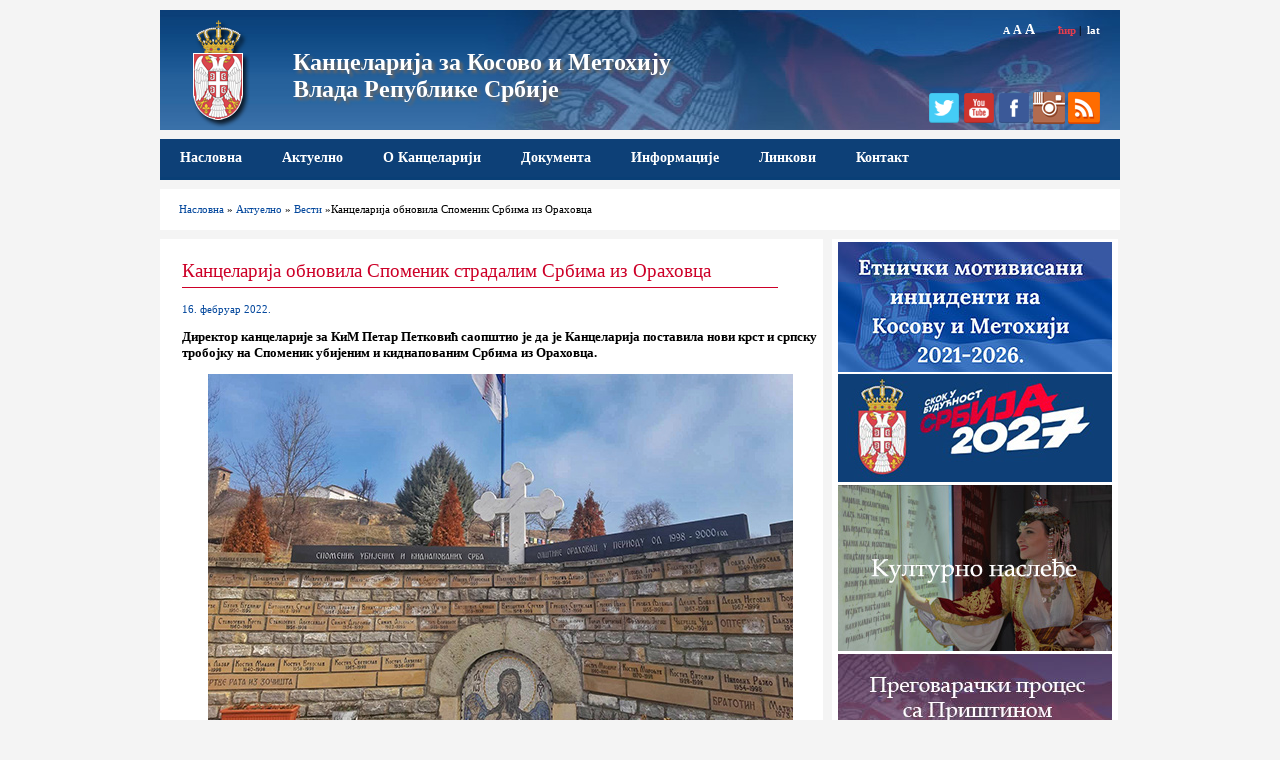

--- FILE ---
content_type: text/html; charset=UTF-8
request_url: https://kim.gov.rs/v4654.php
body_size: 27669
content:
<!DOCTYPE html PUBLIC "-//W3C//DTD XHTML 1.0 Transitional//EN" "http://www.w3.org/TR/xhtml1/DTD/xhtml1-transitional.dtd">
<html xmlns="http://www.w3.org/1999/xhtml"><!-- InstanceBegin template="/Templates/kim-cir.dwt.php" codeOutsideHTMLIsLocked="false" -->
<head>
<meta http-equiv="Content-Type" content="text/html; charset=utf-8" />
<link href="kim-res.css" rel="stylesheet" type="text/css" />
<script type="text/javascript" src="Font-vel.js"></script>
<script type="text/javascript" src="jquery-1.11.0.min.js"></script>
<!-- SmartMenus core CSS (required) -->
<link href="smartmenus/css/sm-core-css.css" rel="stylesheet" type="text/css" />

<!-- "sm-blue" menu theme (optional, you can use your own CSS, too) -->
<link href="smartmenus/css/sm-mint-kim/sm-mint.css" rel="stylesheet" type="text/css" />

<!-- #main-menu config - instance specific stuff not covered in the theme -->
<style type="text/css">
	#main-menu {
		position:relative;
		z-index:9999;
		width:auto;
	}
	#main-menu ul {
		width:12em; /* fixed width only please - you can use the "subMenusMinWidth"/"subMenusMaxWidth" script options to override this if you like */
	}
</style>

<!-- SmartMenus jQuery plugin -->
<script type="text/javascript" src="smartmenus/jquery.smartmenus.js"></script>

<!-- SmartMenus jQuery init -->
<script type="text/javascript">
	$(function() {
		$('#main-menu').smartmenus({
			subMenusSubOffsetX: 1,
			subMenusSubOffsetY: -8
		});
	});
</script>

<script type="text/javascript">
	function showtable(id) 
		 {
			document.getElementById(id).style.display = 'block';
		 }
 	</script>
<meta name="viewport" content="width=device-width, initial-scale=1" />
<!-- InstanceBeginEditable name="doctitle" -->
<title>Канцеларија обновила Споменик страдалим Србима из Ораховца       - Канцеларија за Косово и Метохију, Влада Републике Србије </title>
<!-- InstanceEndEditable -->

<!-- InstanceBeginEditable name="head" -->
<meta property="og:image" content="http://www.kim.gov.rs/images/vesti/ostalo/2022/spomenksrbima-orahovac.jpg"  />

<!-- InstanceEndEditable -->
</head>

<body>
<div id="container">
<div id="header">
 <a href="index.php" title="Канцеларија за Косово и Метохију">
  
  <div id="grb"><img src="images/header-grb.png" alt="Грб Републике Србије" /></div>
  <div id="naslov">
<h1>Канцеларија за Косово и Метохију<br />Влада Републике Србије</h1></div>
	</a>
  <div id="alatke">
                <a href="javascript:setFontSize('80%')" style="font-size: 10px;" class="slova">A</a>
				<a href="javascript:setFontSize('100%')" style="font-size: 12px;" class="slova">A</a>
				<a href="javascript:setFontSize('120%')" style="font-size: 14px; margin-right:20px;" class="slova">A</a>
				<!-- InstanceBeginEditable name="jezik" --> 
				<span style="color:#e43d4e;">ћир</span>&nbsp;|&nbsp;
				<a href="lat/v4654.php">lat</a><!--&nbsp;|&nbsp;
				<a href="#">eng</a>&nbsp;|&nbsp;
				<a href="#">shq</a>-->
				<!-- InstanceEndEditable -->
	</div>
	
	<div id="social">
                
				<!--<a href="#"><img src="../images/facebook.png" alt="Facebook" width="32" height="32" title="Facebook" /></a>&nbsp;&nbsp;-->
				<a href="https://twitter.com/KancelarijaKiM" target="_blank"><img src="images/twitter.png" alt="Twitter" width="32" height="32" title="Twitter" /></a>
				<a href="https://www.youtube.com/channel/UCdwRbJQG1Nkn-HTCmifxykg" target="_blank"><img src="images/youtube.png" alt="YouTube" width="32" height="32" title="YouTube" /></a>	
                <a href="https://www.facebook.com/KancelarijazaKiM/?ref=ts&fref=ts" target="_blank"><img src="images/facebook.png" alt="Facebook" width="32" height="32" title="Facebook" /></a>
                <a href="https://www.instagram.com/samojedno/" target="_blank"><img src="images/instagram.png" alt="Instagram" width="32" height="32" title="Instagram" /></a>
				<a href="rss-c.xml" target="_blank"><img src="images/rss.png" alt="Rss" width="32" height="32" title="Rss" /></a>
    </div>
</div><!--kraj header-->
<div id="toolbar">
		<a id="menu-button" href="#" onclick="showtable('main-menu'); document.getElementById( 'menu-button' ).style.display = 'none';">МЕНИ</a>
		<ul id="main-menu" class="sm sm-mint">
		
                        <li><a href="index.php">Насловна</a></li>
						<li><a href="#">Актуелно</a>
							<ul>
								<li><a href="vesti.php">Вести</a>
								<li><a href="foto-galerija.php">Фото</a>
								<li><a href="video-galerija.php">Видео</a>
							</ul>
						</li>
						<li><a href="#">О Канцеларији</a>
							<ul>
								<li><a href="nadleznost.php">Надлежност</a></li>
								<li><a href="direktor.php">Директор</a></li>
								<li><a href="zamenici-direktora.php">Заменици директора</a></li>
								<li><a href="pomocnici-direktora.php">Помоћници директора</a></li>
								<li><a href="organizacija.php">Организациона структура</a>
									<ul>
										<li><a href="sektor-pravo.php">Сектор за правну заштиту, подршку локалној самоуправи и имовинско-правне послове на Косову и Метохији</a></li>
										<li><a href="sektor-ekonomija.php">Сектор за економски развој, одрживи повратак и ИПА пројекте</a></li>
										<li><a href="sektor-medjunarodna.php">Сектор за међународну сарадњу и сарадњу са међународним мисијама на Косову и Метохији</a></li>
										<li><a href="sektor-sporazum-podrska-oficiru-za-vezu.php">Сектор за имплементацију споразума и подршку официру за везу при мисији Европске уније у Приштини</a></li>
										<li><a href="sektor-kulturno-nasledje.php">Сектор за сарадњу са СПЦ и бригу о културном наслеђу</a></li>
										<li><a href="sektor-javne-sluzbe.php">Сектор за јавне службе и социјалну политику на Косову и Метохији</a></li>
										<li><a href="sektor-opsti-poslovi.php">Сектор за опште и правне послове</a></li>
                                        <li><a href="#">Сектор за планирање и реализацију инфраструктурних пројеката</a></li>
									</ul>
							   </li>
                             </ul>
                        </li>
                        <!--<li><a href="#">Културно наслеђе</a>
                        	<ul>
                            	<li><a href="#">Актуелности</a></li>
								<li><a href="#">Документа</a></li>
								<li><a href="#">Пројекти</a></li>
								<li><a href="#">Фото</a></li>
								<li><a href="#">Видео</a></li>
                        	</ul>
						</li>-->
						<li><a href="#">Документа</a>
                        	<ul>
                            	<li><a href="konkursi.php">Конкурси и одлуке</a></li>
								<li><a href="javne-nabavke.php">Јавне набавке</a></li>
								<li><a href="projekti.php">Пројекти</a></li>
                                <li><a href="izvestaji.php">Извештаји</a></li>
                                <li><a href="pregovaracki-proces.php">Преговарачки процес са Приштином</a></li>
                                <li><a href="doc/pozicija-eu/Zajednicka pozicija EU PG 35 SR za sajt.pdf"target="_blank">Заједничка позиција ЕУ - поглавље 35</a></li>
                                <li><a href="doc/ulazak-izlazak/Dokument o ulasku i izlasku.pdf"target="_blank">Документ о уласку и изласку</a></li>
                                
                        	</ul>
						</li>
                        <li><a href="#">Информације</a>
                        	<ul>
                            	<!--<li><a href="#">Информације од јавног значаја</a></li>-->
								<li><a href="najcesca-pitanja.php">Најчешћа питања</a></li>
                        	</ul>
						</li>
						<li><a href="linkovi.php">Линкови</a></li>
						<li><a href="kontakt.php">Контакт</a></li>
                    		</ul>

				
</div><!--kraj toolbar-->




<div id="sadrzaj">
<!-- InstanceBeginEditable name="sadrzaj" -->
<div id="putanja">
	<a href="index.php">Насловна</a> &raquo; <a href="#">Актуелно</a> &raquo; <a href="vesti.php">Вести</a> &raquo;Канцеларија обновила Споменик Србима из Ораховца</div>

<div id="kolona-desno">
<!--<div id="najave">
	<h2>Најаве догађаја</h2
	</div>-->

<div id="baneri">
	
	
<!--<a href="https://kirs.gov.rs/cir/aktuelno/poziv-interno-raseljenima-da-glasaju-na-izborima-na-kosovu-i-metohiji/5585" target="_blank"><img src="images/izbori-poziv.jpg" alt="Позив интерно расељеним лицима да гласају на изборима на Косову и Метохији"  /></a>-->

<a href="incidenti-kim.php"><img src="images/incidenti-2021-2026-cir.jpg" alt="Етнички мотивисани инциденти на Косову и Метохији" /></a>

<a href="https://srbija2027.gov.rs/" target="_blank"><img src="images/srbija2027.jpg" alt="Скок у будућност – Србија 2027"  /></a>

<!--<a href="https://imunizacija.euprava.gov.rs/" target="_blank"><img src="images/vakcinacija.jpg" alt="Исказивање интересовања за вакцинисање против COVID-19" /></a><br/>-->

<!--<a href="doc/krizni-stabovi-telefoni.docx" target="_blank"><img src="images/covid19-spisak-cir.jpg" alt="Бројеви телефона"  /></a>-->

<a href="kulturno-nasledje.php"><img src="images/kulturno-nasledje-2.2.jpg" alt="Сектор за бригу о културном наслеђу и сарадњу са СПЦ"  /></a>

	
    <a href="pregovaracki-proces.php"><img src="images/ppp-cir-final2.jpg" alt="Преговарачки процес са Приштином"  /></a>
    
    <a href="doc/Informator februar 2023.doc" target="_blank"><img src="images/informator.jpg" alt="Информатор о раду"  /></a>
    
<!--POCETAK -Baner za stopericu-->
<div class="box-desno">
		<!DOCTYPE html>
<html>
<head>
<style>
table, th, td {
    border: 1px solid black;
    border-collapse: collapse;    
}

table th {
   background-color: rgb(214, 92, 92);
}
table td {
   background-color: rgb(0, 128, 255);
}

th, td {
    padding: 5px;
    text-align: center;
}

caption {
	font-size: 150%;
}

</style>
</head>
<body>

<table style="width:100%">
  <caption><strong>Време од преузимања обавезе формирања ЗСО</strong></caption>
  <tr>
    <th>Година</th>
    <th>Месец</th>
    <th>Недеља</th>
    <th>Дан</th>
  </tr>
  <tr>
    <td>11</td>
    <td>139</td>
     <td>607</td>
    <td>4255</td>
  </tr>
</table>

</body>
</html>
	</div> 
<!--KRAJ - Baner za stopericu-->

    
	<div class="box-desno">
		<h3><a href="video-galerija.php">Видео галерија</a></h3>
		<img src="images/video-galerija/2025/rts-januar-box.jpg" />
		<a href="video-galerija.php">Петковић: Сви запослени на КиМ којима је Курти ускратио право на рад могу да рачунају на плате</a>
	</div>
    
    
	<div class="box-desno">
		<h3><a href="foto-galerija.php">Фото галерија</a></h3>
		<img src="images/foto-galerija/2025-02-20-sajam-turizma/naslovna.jpg" />
		<a href="foto-galerija.php">Канцеларија за КиМ на 46. Међународном сајму туризма у Београду</a>
	</div>
    
    
    <a href="https://www.srbija.gov.rs/workinserbia/en" target="_blank"><img src="images/live-and-work-serbia.jpg" alt="Live and work in Serbia"  /></a>
    
    <a href="http://www.pravnapomoc.org/" target="_blank"><img src="images/PP-baner1jpg.jpg" alt="Бесплатна правна помоћ"  /></a>
    
    <a href="bolji-zivot.php"><img src="images/bolji-zivot.jpg" alt="Бољи живот за интерно расељена лица и повратнике" /></a><br/>
    

   
   
   <!--<div class="video-container">
   <iframe width="274" height="160" src="https://www.youtube.com/embed/PNd03F4nTUc?rel=0" frameborder="0" allowfullscreen></iframe>
   </div>-->
   
  	
</div>
</div><!--kraj kolona-desno-->

<div id="kolona-levo">

<div id="aktuelnosti">
<h2>Канцеларија обновила Споменик страдалим Србима из Ораховца</h2>

	<div class="datum">16. фебруар 2022.</div>
	<p style="font-weight:bold;">Директор канцеларије за КиМ Петар Петковић саопштио је да је Канцеларија поставила нови крст и српску тробојку на Споменик убијеним и киднапованим Србима из Ораховца.</p>
<p style="text-align:center"><img src="images/vesti/ostalo/2022/spomenksrbima-orahovac.jpg" alt="Канцеларија за Косово и Метохију" title="Канцеларија за Косово и Метохију" /></p>
<div class="potpis-imgc">Фото: Канцеларија за Косово и Метохију</div>

           
                        <p>"Као што смо обећали, Канцеларија за КиМ поставила је нови, освештани крст и српску тробојку на Споменик убијеним и киднапованим Србима са територије општине Ораховац који је оскрнављен крајем прошлог године. Ово спомен обележје у сећање на 84 убијених и киднапованих Срба, нашло се новембра прошле године на удару албанских екстремиста који су поломили крст и јарбол, и уништили српску заставу. Тада смо обећали да ћемо порушено обновити и то смо и учинили," написао је на Фејсбуку Петковић.</p>
<p style="text-align:center"><img src="images/vesti/ostalo/2022/spomenksrbima-orahovac01.jpg" alt="Канцеларија за Косово и Метохију" title="Канцеларија за Косово и Метохију" /></p>
<div class="potpis-imgc">Фото: Канцеларија за Косово и Метохију</div>

	<p>Он је додао да је, док други руше и скрнаве, Канцеларија за КиМ ту да обнавља, помаже, гради и подиже.</p>



    
	

        
        <h2><a href="vesti.php">Последње вести</a></h2>
          
        <div class="related">                             
        <div class="vest-naslovna">
    <a href="v5998.php"><img src="images/vesti/posete-kim/2026/parlic-prizren-box.jpg"/></a> 
    <h3><a href="v5998.php">Парлић присуствовала обележавању Светог Саве у Призренској Богословији</a></h3>
    <p>Савиндан је данас обележен и у призренској Богословији. Литургију је у присуству ђака, професора и верника служио митрополитом рашко-призренски Теодосије...</p> <div  class="opsirnije"><a href="v5998.php">ОПШИРНИЈЕ &gt;</a></div>
  </div>

<div class="vest-naslovna">
    <a href="v5997.php"><img src="images/vesti/posete-kim/2026/svecanaakademija-savindan-box.jpg"/></a> 
    <h3><a href="v5997.php">Одржана свечана академија поводом Савиндана у Косовској Митровици; Терзић: Свети Сава нам је оставио аманет, центар нашег идентитета је на КиМ</a></h3>
    <p>У ОШ “ Свети Сава“ у северном делу Косовске Митровице одржана је свечана академија поводом Савиндана и значајног јубилеја ове просветне институције...</p> <div  class="opsirnije"><a href="v5997.php">ОПШИРНИЈЕ &gt;</a></div>
  </div>

<div class="vest-naslovna">
    <a href="v5996.php"><img src="images/vesti/posete-kim/2026/terzic-svetisava-box.jpg"/></a> 
    <h3><a href="v5996.php">Терзић присуствовао обележавању Савиндана у „ОШ Свети Сава" у Косовској Митровици</a></h3>
    <p>У Основној школи „Свети Сава“ у северном делу Косовске Митровици јутрос је пресечен славски колач поводом обележавања школске славе – Савиндана и...</p> <div  class="opsirnije"><a href="v5996.php">ОПШИРНИЈЕ &gt;</a></div>
  </div>

<div class="vest-naslovna">
    <a href="v5995.php"><img src="images/vesti/ostalo/2025/svetisava-box.jpg"/></a> 
    <h3><a href="v5995.php">Петковић честитао Савиндан свим ученицима и верницима</a></h3>
    <p>У име Канцеларије за Косово и Метохију и у своје лично име, свим ученицима на Косову и Метохији и у централној Србији који прослављају Светог Саву као своју школску славу ...</p> <div  class="opsirnije"><a href="v5995.php">ОПШИРНИЈЕ &gt;</a></div>
  </div>




        </div>
        
        
      </div><!--kraj aktuelnosti-->




<script type="text/javascript" charset="utf-8">
			  $(document).ready(function(){
				$("a[rel^='prettyPhoto']").prettyPhoto();
			  });
			</script>
</div><!--kraj kolona levo-->
<!-- InstanceEndEditable -->
</div><!--kraj sadrzaj-->
<div id="baneri-mobile">
		
<!--<a href="https://kirs.gov.rs/cir/aktuelno/poziv-interno-raseljenima-da-glasaju-na-izborima-na-kosovu-i-metohiji/5585" target="_blank"><img src="images/izbori-poziv.jpg" alt="Позив интерно расељеним лицима да гласају на изборима на Косову и Метохији"  /></a>-->

<a href="incidenti-kim.php"><img src="images/incidenti-2021-2026-cir.jpg" alt="Етнички мотивисани инциденти на Косову и Метохији" /></a>

<a href="https://srbija2027.gov.rs/" target="_blank"><img src="images/srbija2027.jpg" alt="Скок у будућност – Србија 2027"  /></a>

<!--<a href="https://imunizacija.euprava.gov.rs/" target="_blank"><img src="images/vakcinacija.jpg" alt="Исказивање интересовања за вакцинисање против COVID-19" /></a><br/>-->

<!--<a href="doc/krizni-stabovi-telefoni.docx" target="_blank"><img src="images/covid19-spisak-cir.jpg" alt="Бројеви телефона"  /></a>-->

<a href="kulturno-nasledje.php"><img src="images/kulturno-nasledje-2.2.jpg" alt="Сектор за бригу о културном наслеђу и сарадњу са СПЦ"  /></a>

	
    <a href="pregovaracki-proces.php"><img src="images/ppp-cir-final2.jpg" alt="Преговарачки процес са Приштином"  /></a>
    
    <a href="doc/Informator februar 2023.doc" target="_blank"><img src="images/informator.jpg" alt="Информатор о раду"  /></a>
    
<!--POCETAK -Baner za stopericu-->
<div class="box-desno">
		<!DOCTYPE html>
<html>
<head>
<style>
table, th, td {
    border: 1px solid black;
    border-collapse: collapse;    
}

table th {
   background-color: rgb(214, 92, 92);
}
table td {
   background-color: rgb(0, 128, 255);
}

th, td {
    padding: 5px;
    text-align: center;
}

caption {
	font-size: 150%;
}

</style>
</head>
<body>

<table style="width:100%">
  <caption><strong>Време од преузимања обавезе формирања ЗСО</strong></caption>
  <tr>
    <th>Година</th>
    <th>Месец</th>
    <th>Недеља</th>
    <th>Дан</th>
  </tr>
  <tr>
    <td>11</td>
    <td>139</td>
     <td>607</td>
    <td>4255</td>
  </tr>
</table>

</body>
</html>
	</div> 
<!--KRAJ - Baner za stopericu-->

    
	<div class="box-desno">
		<h3><a href="video-galerija.php">Видео галерија</a></h3>
		<img src="images/video-galerija/2025/rts-januar-box.jpg" />
		<a href="video-galerija.php">Петковић: Сви запослени на КиМ којима је Курти ускратио право на рад могу да рачунају на плате</a>
	</div>
    
    
	<div class="box-desno">
		<h3><a href="foto-galerija.php">Фото галерија</a></h3>
		<img src="images/foto-galerija/2025-02-20-sajam-turizma/naslovna.jpg" />
		<a href="foto-galerija.php">Канцеларија за КиМ на 46. Међународном сајму туризма у Београду</a>
	</div>
    
    
    <a href="https://www.srbija.gov.rs/workinserbia/en" target="_blank"><img src="images/live-and-work-serbia.jpg" alt="Live and work in Serbia"  /></a>
    
    <a href="http://www.pravnapomoc.org/" target="_blank"><img src="images/PP-baner1jpg.jpg" alt="Бесплатна правна помоћ"  /></a>
    
    <a href="bolji-zivot.php"><img src="images/bolji-zivot.jpg" alt="Бољи живот за интерно расељена лица и повратнике" /></a><br/>
    

   
   
   <!--<div class="video-container">
   <iframe width="274" height="160" src="https://www.youtube.com/embed/PNd03F4nTUc?rel=0" frameborder="0" allowfullscreen></iframe>
   </div>-->
   
  </div>
<div id="footer">
<!--<div style="float:left; width:40px; margin:0 9px 0 0;">
	<img src="images/grb-footer.png" />
</div>-->
<div id="footer-nav">
	<ul>
	
                        <li><a href="index.php">Насловна</a></li>
						<li><a href="#">Актуелно</a>
							<ul>
								<li><a href="vesti.php">Вести</a>
								<li><a href="foto-galerija.php">Фото</a>
								<li><a href="video-galerija.php">Видео</a>
							</ul>
						</li>
						<li><a href="#">О Канцеларији</a>
							<ul>
								<li><a href="nadleznost.php">Надлежност</a></li>
								<li><a href="direktor.php">Директор</a></li>
								<li><a href="zamenici-direktora.php">Заменици директора</a></li>
								<li><a href="pomocnici-direktora.php">Помоћници директора</a></li>
								<li><a href="organizacija.php">Организациона структура</a>
									<ul>
										<li><a href="sektor-pravo.php">Сектор за правну заштиту, подршку локалној самоуправи и имовинско-правне послове на Косову и Метохији</a></li>
										<li><a href="sektor-ekonomija.php">Сектор за економски развој, одрживи повратак и ИПА пројекте</a></li>
										<li><a href="sektor-medjunarodna.php">Сектор за међународну сарадњу и сарадњу са међународним мисијама на Косову и Метохији</a></li>
										<li><a href="sektor-sporazum-podrska-oficiru-za-vezu.php">Сектор за имплементацију споразума и подршку официру за везу при мисији Европске уније у Приштини</a></li>
										<li><a href="sektor-kulturno-nasledje.php">Сектор за сарадњу са СПЦ и бригу о културном наслеђу</a></li>
										<li><a href="sektor-javne-sluzbe.php">Сектор за јавне службе и социјалну политику на Косову и Метохији</a></li>
										<li><a href="sektor-opsti-poslovi.php">Сектор за опште и правне послове</a></li>
                                        <li><a href="#">Сектор за планирање и реализацију инфраструктурних пројеката</a></li>
									</ul>
							   </li>
                             </ul>
                        </li>
                        <!--<li><a href="#">Културно наслеђе</a>
                        	<ul>
                            	<li><a href="#">Актуелности</a></li>
								<li><a href="#">Документа</a></li>
								<li><a href="#">Пројекти</a></li>
								<li><a href="#">Фото</a></li>
								<li><a href="#">Видео</a></li>
                        	</ul>
						</li>-->
						<li><a href="#">Документа</a>
                        	<ul>
                            	<li><a href="konkursi.php">Конкурси и одлуке</a></li>
								<li><a href="javne-nabavke.php">Јавне набавке</a></li>
								<li><a href="projekti.php">Пројекти</a></li>
                                <li><a href="izvestaji.php">Извештаји</a></li>
                                <li><a href="pregovaracki-proces.php">Преговарачки процес са Приштином</a></li>
                                <li><a href="doc/pozicija-eu/Zajednicka pozicija EU PG 35 SR za sajt.pdf"target="_blank">Заједничка позиција ЕУ - поглавље 35</a></li>
                                <li><a href="doc/ulazak-izlazak/Dokument o ulasku i izlasku.pdf"target="_blank">Документ о уласку и изласку</a></li>
                                
                        	</ul>
						</li>
                        <li><a href="#">Информације</a>
                        	<ul>
                            	<!--<li><a href="#">Информације од јавног значаја</a></li>-->
								<li><a href="najcesca-pitanja.php">Најчешћа питања</a></li>
                        	</ul>
						</li>
						<li><a href="linkovi.php">Линкови</a></li>
						<li><a href="kontakt.php">Контакт</a></li>
                    	</ul>
</div>
<!--<div id="footer-logotipi"></div>-->
<div id="potpis">
	<p>&copy; Канцеларија за Косово и Метохију, Влада Републике Србије<!--<br />Булевар Михаила Пупина 2, Београд--></p>
</div>
</div>
</div><!--kraj container-->
</body>
<!-- InstanceEnd --></html>